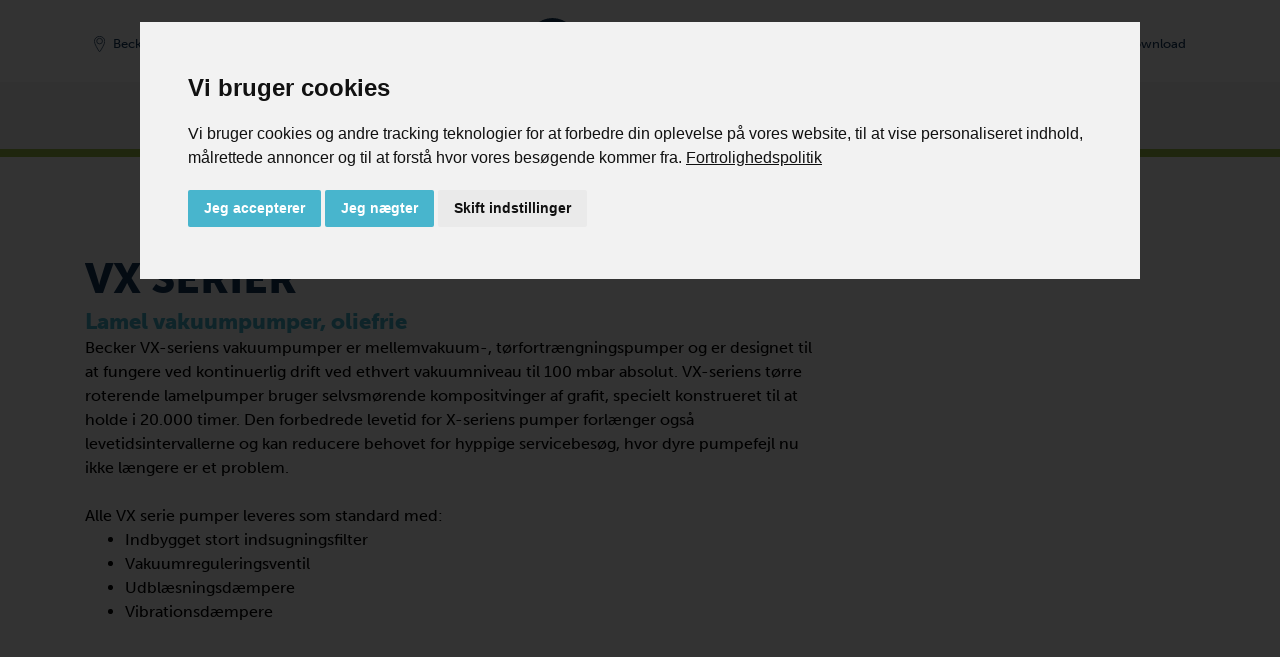

--- FILE ---
content_type: text/html; charset=UTF-8
request_url: https://www.becker-international.com/dk/da/1431/vx-serie.htm
body_size: 18626
content:

<!DOCTYPE html>
<html lang="da">
	<head>
		<meta charset="utf-8" />
		<meta http-equiv="X-UA-Compatible" content="IE=edge" />
		<meta name="viewport" content="width=device-width, initial-scale=1, shrink-to-fit=no">
		<meta name="keywords" content="Vakuumpumpe, Sidekanalblæser, Lamelvakuumpumpe, klopumpe, Ringkammerblæser, Variair, Roots Booster pumper, Radial blæser, Vacuum pump, Side channel blowers, Rotary vane vacuum pumps, Claw pumps, Variair, Roots Booster Pump, Radial Blower" />
		<meta name="description" content="VX serie" />
		<meta name="robots" content="index, follow">
				<meta name="author" content="Zelzer Medien Design GmbH - http://www.zmedien.de" />
<meta name="copyright" content="Zelzer Medien Design GmbH" />
<meta name="audience" content="Alle" />
<meta name="revisit-after" content="7" />
<meta name="Expires" content="none" />
<meta name="page-topic" content="Dienstleistungen" />
<meta name="format-detection" content="telephone=no" />
<meta name="google-site-verification" content="uplqbwdPsgDW4bhnDfKeJmprh3tNDg4FI1JaLvByDQ8" />
<style>
  @import url("https://use.typekit.net/owg2qjs.css");
</style>
<meta property="og:image" content="https://www.becker-international.com/dk/index.php?id=0" />



		
					<title>VX serie | Becker Danmark A/S</title>
			<link rel="alternate" hreflang="da" href="https://www.becker-international.com/dk/products/vacuum-pumps/rotary-vane-vacuum-pumps-oil-free/vx-series.htm" />
<link rel="alternate" hreflang="x-default" href="https://www.becker-international.com/dk/products/vacuum-pumps/rotary-vane-vacuum-pumps-oil-free/vx-series.htm" />
<link rel="canonical" href="https://www.becker-international.com/dk/products/vacuum-pumps/rotary-vane-vacuum-pumps-oil-free/vx-series.htm" />		
		<meta property="og:url" content="https://www.becker-international.com/dk/products/vacuum-pumps/rotary-vane-vacuum-pumps-oil-free/vx-series.htm" />
		<meta property="og:type" content="website" />
		<meta property="og:locale" content="da_DK" />
		
				<link rel="apple-touch-icon" sizes="180x180" href="/dk/favicon/apple-touch-icon.png">
		<link rel="icon" type="image/png" sizes="32x32" href="/dk/favicon/favicon-32x32.png">
		<link rel="icon" type="image/png" sizes="16x16" href="/dk/favicon/favicon-16x16.png">
		<link rel="manifest" href="/dk/site.webmanifest">

		<!-- Google Tag Manager -->
		<script>(function(w,d,s,l,i){w[l]=w[l]||[];w[l].push({'gtm.start':
		new Date().getTime(),event:'gtm.js'});var f=d.getElementsByTagName(s)[0],
		j=d.createElement(s),dl=l!='dataLayer'?'&l='+l:'';j.async=true;j.src=
		'https://www.googletagmanager.com/gtm.js?id='+i+dl;f.parentNode.insertBefore(j,f);
		})(window,document,'script','dataLayer','GTM-MRVQB5FD');</script>
		<!-- End Google Tag Manager -->

		<!-- Google Tag Manager (2 Containers + Consent) -->
<script>
	// Define both dataLayers
	window.dataLayer = window.dataLayer || [];
	window.dataLayer2 = window.dataLayer2 || [];

	// gtag() pushes to both layers
	function gtag() {
		dataLayer.push(arguments);
		dataLayer2.push(arguments);
	}

	// Set default consent state (denied for all)
	gtag('consent', 'default', {
		'ad_storage': 'denied',
		'ad_user_data': 'denied',
		'ad_personalization': 'denied',
		'analytics_storage': 'denied'
	});
</script>

<!-- Google Tag Manager 1 -->
<script>
	(function(w,d,s,l,i){
		w[l]=w[l]||[];
		w[l].push({'gtm.start': new Date().getTime(), event:'gtm.js'});
		var f=d.getElementsByTagName(s)[0],
		j=d.createElement(s), dl=l!='dataLayer'?'&l='+l:'';
		j.async=true;
		j.src='https://www.googletagmanager.com/gtm.js?id='+i+dl;
		f.parentNode.insertBefore(j,f);
	})(window,document,'script','dataLayer','GTM-PT5N62BK');
</script>
<!-- End Google Tag Manager 1 -->

<!-- Google Tag Manager 2 -->
<script>
	(function(w,d,s,l,i){
		w[l]=w[l]||[];
		w[l].push({'gtm.start': new Date().getTime(), event:'gtm.js'});
		var f=d.getElementsByTagName(s)[0],
		j=d.createElement(s), dl=l!='dataLayer'?'&l='+l:'';
		j.async=true;
		j.src='https://www.googletagmanager.com/gtm.js?id='+i+dl;
		f.parentNode.insertBefore(j,f);
	})(window,document,'script','dataLayer2','GTM-MRVQB5FD');
</script>
<!-- End Google Tag Manager 2 -->
<!-- End Google Tag Manager (2 Containers + Consent) -->

				<script>
			const arrIndSeiten = [];
		</script>

		<link href="/dk/zcms/_tpl_default/_default_bootstrap_4/bootstrap/css/bootstrap.min.css" rel="stylesheet"><link rel="stylesheet" href="/dk/zcms/admin/lib/js/slick/slick.css"><link rel="stylesheet" href="/dk/zcms/admin/lib/js/slick/slick-theme.css"><link rel="stylesheet" href="/dk/zcms/admin/lib/js/fancybox3/jquery.fancybox.min.css"><link href="/dk/zcms/_tpl_default/_default_bootstrap_4/bootstrap/css/bootstrap_zcms.css" rel="stylesheet"><link rel="stylesheet" href="/dk/zcms/admin/lib/css/fontawesome4/css/font-awesome.min.css"><link href="/dk/zcms/_tpl_default/_default_bootstrap_4/styles/allgemein.css.php?bimage=" rel="stylesheet" type="text/css"><link href="/dk/zcms/_tpl_default/_default_bootstrap_4/styles/vtext.css" rel="stylesheet" type="text/css">
		


		
		
	</head>

	<body id="zcmsBody" class="zcmsBody_1431">
					<!-- Google Tag Manager (noscript) -->
			<noscript><iframe src="https://www.googletagmanager.com/ns.html?id=GTM-MRVQB5FD"
			height="0" width="0" style="display:none;visibility:hidden"></iframe></noscript>
			<!-- End Google Tag Manager (noscript) -->
							<script type="text/javascript" src=https://secure.enterprisingoperation-7.com/js/789116.js></script>
				<noscript><img src=https://secure.enterprisingoperation-7.com/789116.png style="display:none;" /></noscript>
				<!-- Google Tag Manager (noscript) -->
<noscript><iframe src="https://www.googletagmanager.com/ns.html?id=GTM-PT5N62BK"
height="0" width="0" style="display:none;visibility:hidden"></iframe></noscript>
<!-- End Google Tag Manager (noscript) -->

<noscript><iframe src="https://www.googletagmanager.com/ns.html?id=GTM-MRVQB5FD"
height="0" width="0" style="display:none;visibility:hidden"></iframe></noscript>
<!-- End Google Tag Manager (noscript) -->
		

		<button onclick="topFunction()" id="topBtn"><i class="fa fa-chevron-up" aria-hidden="true"></i></button>
		<div class="container-fluid">
			<div class="row" id="rowContainer1">
				<div class="col-sm-12" id="container1">
					
<div id="navigation" class="becker-nav fixed-top">
	<div class="container">
        <!-- Erste Reihe -->
        <div class="row pt-3 pt-lg-2 pb-0 pb-lg-1 no-gutters">
			<div class="col-5 col-md d-flex align-items-center justify-content-start order-1">
				<div id="navLocation" class="mr-2">
											<a href="/dk/1998/becker-location.htm" class="btn btn-sm becker-nav-top-sm" type="button"><img src="/dk/zcms/_tpl_user/becker/img/icon-navi/bicon_di_location_2.svg" class="navIcon mr-0 mr-md-1 mr-xl-2" /><span class="d-none d-md-inline">Becker Danmark</span></a>
									</div>
				
				<div id="navLang">
									</div>
			</div>
            <div class="col-12 col-md-auto text-md-center order-3 order-md-2">
				<a class="navbar-brand ml-auto mr-auto" id="logo" href="/dk/"><img src="/dk/zcms/_tpl_user/becker/img/logo.svg" alt="" class="navbar-brand-logo" /></a>					<div class="d-block d-md-none mt-2 float-right">
						<div style="background-color: #f4f4f4; border-radius: 0.25rem;">
							<button class="navbar-toggler navbar-toggler-becker collapsed" type="button" data-toggle="collapse" data-target="#bs-zcms-navbar-collapse-1" aria-controls="bs-zcms-navbar-collapse-1" aria-expanded="false" aria-label="Toggle navigation">
								<span class="navbar-toggler-icon navbar-toggler-icon-becker"></span>
								<span class="close-icon close-icon-becker" aria-hidden="true">X</span>
								<!-- <span class="becker-nav-toggler-becker"></span> -->
							</button>
						</div>
					</div>
								</div>
			<div class="col-7 col-md d-flex align-items-center justify-content-end order-2 order-md-3">
									<div id="navSuche" class="">
						<a class="btn btn-sm becker-nav-top-sm collapsed" type="button" data-toggle="collapse" data-target="#bs-zcms-navsearch-collapse-1" aria-controls="bs-zcms-navsearch-collapse-1" aria-expanded="false" aria-label="Toggle search">
							<img src="/dk/zcms/_tpl_user/becker/img/icon-navi/bicon_di_search_2.svg" class="navIcon mr-0 mr-md-1" title="Søg" /><span class="d-none d-xl-inline">Søg</span>
						</a>
					</div>
									<div id="navKontakt" class="">
										<a href="/dk/contact.htm" class="btn btn-sm becker-nav-top-sm" type="button">
						<img src="/dk/zcms/_tpl_user/becker/img/icon-navi/bicon_di_contact_2.svg" class="navIcon mr-0 mr-md-1" title="Kontakt" /><span class="d-none d-xl-inline">Kontakt</span>
					</a>
				</div>
				<div id="navDownload" class="">
										<a href="/dk/download.htm" class="btn btn-sm becker-nav-top-sm" type="button">
						<img src="/dk/zcms/_tpl_user/becker/img/icon-navi/bicon_di_download_2.svg" class="navIcon mr-0 mr-md-1" title="Download" /><span class="d-none d-xl-inline">Download</span>
					</a>
				</div>

									<div id="navShop">
						<a href="https://www.becker-international-shop.com/dk/" target="becker" class="btn btn-sm becker-nav-top-sm d-md-none" type="button"><img src="/dk/zcms/_tpl_user/becker/img/icon-navi/bicon_di_shop_2.svg" class="navIcon mr-0 mr-md-1" /><span class="d-none d-xl-inline">Shop</span></a>					</div>
								</div>
        </div>
    </div>

			<div class="row d-none d-md-block">
			<div class="col-12 becker-nav-container">
				<div class="container">
					<div class="row">
						<div class="col-12 text-center">
							<a href="javascript:void(0)" onclick="BECKER_NAVI_getProdukte2024('becker-navi-main-product', 'becker-navi-sub-127')" class="becker-nav-top-item mr-4">Produkter</a><a href="javascript:void(0)" onclick="BECKER_NAVI_getSub2024('becker-navi-sub-129')" class="becker-nav-top-item mr-4">Brancher</a><a href="javascript:void(0)" onclick="BECKER_NAVI_getSub2024('becker-navi-sub-128')" class="becker-nav-top-item mr-4">Anvendelse</a><a href="/dk/service.htm" class="becker-nav-top-item mr-3">Service</a><a href="https://www.becker-international-shop.com/dk/" class="becker-nav-top-item mr-3" target="_blank">Shop</a>							<button class="navbar-toggler navbar-toggler-becker collapsed" type="button" data-toggle="collapse" data-target="#bs-zcms-navbar-collapse-1" aria-controls="bs-zcms-navbar-collapse-1" aria-expanded="false" aria-label="Toggle navigation">
								<span class="navbar-toggler-icon navbar-toggler-icon-becker"></span>
								<span class="close-icon close-icon-becker" aria-hidden="true">X</span>
								<span class="becker-nav-toggler-becker"></span>
							</button>
						</div>
					</div>
				</div>
			</div>
		</div>

		<div class="collapse navsearch-collapse" id="bs-zcms-navsearch-collapse-1">	<section>
		
			<div id="suche" class="col-12 col-md-6 offset-md-3">
				<form action="/dk/" method="get" role="form" class="form"><input type="hidden" name="id" value="1" /><input type="hidden" name="func" value="suche" /><label class="sr-only" for="zcmsSuchtext">Search</label>
					<div class="input-group">
						<input type="text" class="form-control border-primary" id="zcmsSuchtext" name="zcmsSuchtext" aria-describedby="button-search1" value="" onclick="$(this).select(); return false;" />
						<div class="input-group-append">
							<button class="btn btn-primary" type="submit" aria-label="OK" id="button-search1"><i class="fa fa-search" aria-hidden="true"></i></button>
						</div>
					</div>
					<div style="margin-top: 0.5rem;">
						<div class="form-check form-check-inline">
							<input class="form-check-input" type="radio" name="zcmsSuchFilter" id="zcmsSuchFilter1" value="1" checked="checked">
							<label class="form-check-label" for="zcmsSuchFilter1">sider eller</label>
						</div>
						<div class="form-check form-check-inline">
							<input class="form-check-input" type="radio" name="zcmsSuchFilter" id="zcmsSuchFilter2" value="2">
							<label class="form-check-label" for="zcmsSuchFilter2">download</label>
						</div>
							<div class="float-right"><a href="/dk/products/pump-catalogue.htm" class=""><i class="fa fa-angle-double-right" aria-hidden="true"></i>&nbsp;Pumpekatalog</a></div>					</div>
				</form>
			</div>
		
	</section>
	</div>
		<div class="collapse navbar-collapse" id="bs-zcms-navbar-collapse-1">
			<div class="container">
			<div id="navigationExtern">	<section>
		<div class="becker-navi-extern mb-n2">
			<div class="d-flex">
				<div class="row no-gutters pb-5 pb-sm-4 pb-md-1" style="width: 100% !important;">
									<div class="col-12 col-md-5 col-lg-4">
						<div class="py-3 py-md-3 py-lg-4 py-xl-5 pl-3 pl-md-3 pl-lg-4 pl-xl-5 pr-0 becker-navi-col1 h-100">
							<a href="javascript:void(0)" onclick="BECKER_NAVI_getProdukte('becker-navi-main-product', 'becker-navi-sub-127')" class="naviTop active">Produkter</a>							<div id="becker-navi-main-product">
								<div class="pb-3"><a href="/dk/products/pumps-from-becker.htm" class="naviTop naviTopSub"><i class="fa fa-angle-double-right" aria-hidden="true"></i>&nbsp;Hvad tilbyder Becker?</a><a href="/dk/products/pump-series.htm" class="naviTop naviTopSub"><i class="fa fa-angle-double-right" aria-hidden="true"></i>&nbsp;Alle serier i et overblik</a><a href="/dk/products/pump-catalogue.htm" class="naviTop naviTopSub"><i class="fa fa-angle-double-right" aria-hidden="true"></i>&nbsp;Pumpekatalog</a></div>							</div>
					<a href="javascript:void(0)" onclick="BECKER_NAVI_getSub('becker-navi-sub-129')" class="naviTop">Brancher</a><a href="javascript:void(0)" onclick="BECKER_NAVI_getSub('becker-navi-sub-128')" class="naviTop">Anvendelse</a><a href="/dk/service.htm" class="naviTop">Service</a><a href="/dk/download.htm" class="naviTop">Download</a><a href="/dk/becker-worldwide.htm" class="naviTop">Becker worldwide</a><a href="/dk/contact.htm" class="naviTop">Kontakt</a>						</div>
					</div>
					
					<div class="col-12 col-md-7 col-lg-8">
						<div id="becker-navi-sub" class="py-3 py-md-3 py-lg-4 py-xl-5 pl-3 pl-md-3 pl-lg-4 pl-xl-5 pr-0 becker-navi-col2 h-100">
							<div id="becker-navi-sub-standard">
								<div class="row">
									<div class="col-md-6 mb-3"><a href="/dk/700/godt-at-vide.htm" class="nav-item nav-ebene-1" id="navbarHeader700">Godt at vide</a><div class="becker-navi-sub-2"><a class="nav-item" href="/dk/721/nyheder-og-datoer-webinarer.htm">Nyheder og Datoer/Webinarer</a><a class="nav-item" href="/dk/723/blog.htm">Blog</a></div></div><div class="col-md-6 mb-3"><a href="/dk/728/salgs-og-leveringsbetingelser.htm" class="nav-item nav-ebene-1">SALGS- OG LEVERINGSBETINGELSER</a></div><div class="w-100"></div><div class="col-md-6 mb-3"><a href="/dk/2011/bæredygtighed.htm" class="nav-item nav-ebene-1">Bæredygtighed</a></div>								</div>
							</div>

														<div id="becker-navi-sub-127" style="display: none;">
								<div class="row">
									<button type="button" class="close becker-navi-sub-close" aria-label="Close" onclick="BECKER_NAVI_getSub(false)">
										<span aria-hidden="true">&times;</span>
									</button>
									<div class="col-md-6 mb-3"><a href="/dk/1142/vakuumpumper.htm" class="nav-item nav-ebene-1" id="navbarHeader1142">Vakuumpumper</a><div class="becker-navi-sub-2"><a class="nav-item" href="/dk/1370/lamel-vakuumpumper.htm">Lamel vakuumpumper</a><a class="nav-item" href="/dk/1360/skrue-vakuumpumper.htm">Skrue vakuumpumper</a><a class="nav-item" href="/dk/1159/klo-vakuumpumper.htm">Klo vakuumpumper</a><a class="nav-item" href="/dk/1348/roots-booster-vakuumpumper.htm">Roots booster vakuumpumper</a><a class="nav-item" href="/dk/1180/sidekanal-vakuumpumper.htm">Sidekanal vakuumpumper</a><a class="nav-item" href="/dk/1146/radial-vakuumpumper.htm">Radial Vakuumpumper</a></div></div><div class="col-md-6 mb-3"><a href="/dk/782/kompressorer.htm" class="nav-item nav-ebene-1" id="navbarHeader782">Kompressorer</a><div class="becker-navi-sub-2"><a class="nav-item" href="/dk/791/lamel-kompressorer-tort-lobende.htm">Lamel kompressorer, tørt løbende</a><a class="nav-item" href="/dk/783/skrue-kompressorer.htm">Skrue kompressorer</a><a class="nav-item" href="/dk/910/klo-kompressorer.htm">Klo kompressorer</a><a class="nav-item" href="/dk/938/sidekanalblæsere.htm">Sidekanalblæsere</a><a class="nav-item" href="/dk/897/radialblæser.htm">Radialblæser</a></div></div><div class="w-100"></div><div class="col-md-6 mb-3"><a href="/dk/742/tryk-vakuumpumper.htm" class="nav-item nav-ebene-1" id="navbarHeader742">Tryk/vakuumpumper</a><div class="becker-navi-sub-2"><a class="nav-item" href="/dk/745/lamel-tryk-vakuumpumper-kombinerede-tort-lobende.htm">Lamel tryk/vakuumpumper, kombinerede, tørt løbende</a></div></div><div class="col-md-6 mb-3"><a href="/dk/products/systems.htm" class="nav-item nav-ebene-1" id="navbarHeader734">Systemer</a><div class="becker-navi-sub-2"><a class="nav-item" href="/dk/562/variair-central-system.htm">VARIAIR Central System</a><a class="nav-item" href="/dk/563/centraliseret-systemer.htm">Centraliseret Systemer</a><a class="nav-item" href="/dk/564/roots-booster-emballering.htm">Roots Booster Emballering</a><a class="nav-item" href="/dk/565/vakuumsystemer-med-tank.htm">Vakuumsystemer med tank</a><a class="nav-item" href="/dk/566/variair-controllerplus.htm">VARIAIR Controller+</a></div></div>								</div>
							</div>
							
														<div id="becker-navi-sub-129" style="display: none;">
								<div class="row">
									<button type="button" class="close becker-navi-sub-close" aria-label="Close" onclick="BECKER_NAVI_getSub(false)">
										<span aria-hidden="true">&times;</span>
									</button>
									<div class="col-sm mb-3"><a href="/dk/129/brancher.htm" class="nav-item nav-ebene-1" id="navbarHeader165">Brancher</a><a class="nav-item" href="/dk/markets/additive-manufacturing.htm">Additiv fremstilling</a><a class="nav-item" href="/dk/markets/food-vacuum-packaging.htm">Vakuumemballage til fødevarer</a><a class="nav-item" href="/dk/markets/dry-secondary-packaging.htm">Tør sekundær emballage</a><a class="nav-item" href="/dk/markets/woodworking.htm">Træforarbejdnings Industri</a><a class="nav-item" href="/dk/markets/print-and-paper.htm">Print og papir industri</a><a class="nav-item" href="/dk/markets/energy.htm">Energi</a></div><div class="col mb-3"><div class="nav-ebene-1-space"></div><a class="nav-item" href="/dk/markets/medical.htm">Medical teknologi</a><a class="nav-item" href="/dk/markets/plastics.htm">Plastic industri</a><a class="nav-item" href="/dk/markets/environmental.htm">Miljø industri</a><a class="nav-item" href="/dk/markets/electronics.htm">Elektronik industrien</a><a class="nav-item" href="/dk/markets/mechanical-engineering.htm">Generel mekanisk udvikling</a><a class="nav-item" href="/dk/markets/construction.htm">Byggekonstruktions industri</a><a class="nav-item" href="/dk/markets/laser.htm">Laser industri</a></div>								</div>
							</div>

														<div id="becker-navi-sub-128" style="display: none;">
								<div class="row">
									<button type="button" class="close becker-navi-sub-close" aria-label="Close" onclick="BECKER_NAVI_getSub(false)">
										<span aria-hidden="true">&times;</span>
									</button>
									<div class="col-sm mb-3"><a href="/dk/128/anvendelse.htm" class="nav-item nav-ebene-1" id="navbarHeader165">Anvendelse</a><a class="nav-item" href="/dk/applications/vacuum-fixing.htm">Vakuum fastholdelse</a><a class="nav-item" href="/dk/applications/pick-and-place.htm">Pick & Place</a><a class="nav-item" href="/dk/applications/evacuation.htm">Evakuering</a><a class="nav-item" href="/dk/applications/vacuum-extraction.htm">Udsugning</a><a class="nav-item" href="/dk/applications/pneumatic-conveying.htm">Pneumatisk transport</a><a class="nav-item" href="/dk/applications/blowing-injecting.htm">Blæs & lufttilførsel</a></div><div class="col mb-3"><div class="nav-ebene-1-space"></div><a class="nav-item" href="/dk/applications/degassing.htm">Afgasning</a><a class="nav-item" href="/dk/applications/gas-recirculation.htm">Gas recirculation</a></div>								</div>
							</div>
						</div>
					</div>
				</div>
			</div>
		</div>
	</section>
	</div>			</div>
		</div>
		</div>
				</div>
			</div>
		</div>

		<div class="container-fluid d-none d-md-block">
			<div class="row" id="rowContainer2">
				<div class="col-sm-12" id="container2">
					<div class="container">
						<div class="row" id="row3">
							<div class="col">
								
	<section><div id="navigator">
		<a href="/dk/">Forside</a><span class="navigator_trenner">/</span><a href="/dk/127/produkter.htm">Produkter</a><span class="navigator_trenner">/</span><a href="/dk/1142/vakuumpumper.htm">Vakuumpumper</a><span class="navigator_trenner">/</span><a href="/dk/1370/lamel-vakuumpumper.htm">Lamel vakuumpumper</a><span class="navigator_trenner">/</span><a href="/dk/1371/oliefrie.htm">oliefrie</a><span class="navigator_trenner">/</span><a href="/dk/1428/vx-serie.htm">VX serie</a>	</div></section>
	
							</div>
						</div>
					</div>
				</div>
			</div>
		</div>

		<div class="container-fluid">
			<div class="row" id="container3">
				<div class="col">
					<div class="row" id="row3">
						<div class="col">
							<div  style="margin: 0 -15px;"><header><div class="container"><div class="row"><div class="col-12"><div id="header"></div></div></div></div></div></header>
							<main><a name="seite1" class="zcms-marker" id="opSeite1433"></a><div class="row kseite1 clearfix py-5" style="" id="kseite_1433_0_12"><div class="col-12"><div id="seite0000001433" class="h-100" data-aos="fade-up"><section id="section1433">
	<div  style="margin: 0 -15px;"><header><div class="container"><div class="row"><div class="col-12"><div id="header"></div></div></div></div></div></header>
	<main><a name="seite1" class="zcms-marker" id="opSeite10771"></a><div class="row kseite1 clearfix py-5" style="background-color: #ffffff;padding-bottom: 0 !important;" id="kseite_10771_0_12"><div class="container"><div class="row"><div class="col-12"><div id="seite0000010771" class="h-100" data-aos="fade-up"><section><div class="inhalt"><div class="row" id="layRow10771-1"><div class="col" id="layCol10771-1"><h1>VX serier</h1>
<p><span style="color: #48b5cd;" class="h4">Lamel vakuumpumper, oliefrie</span></p></div></div></div></section></div></div></div></div></div><a name="seite2" class="zcms-marker" id="opSeite5948"></a><div class="row kseite2 clearfix py-5" style="padding-top: 0 !important;" id="kseite_5948_0_8"><div class="container"><div class="row"><div class="col-md-8 mb-4 mb-md-0"><div id="seite0000005948" class="h-100" data-aos="fade-up"><section><div class="inhalt"><div class="row" id="layRow5948-1"><div class="col" id="layCol5948-1"><p>Becker VX-seriens vakuumpumper er mellemvakuum-, tørfortrængningspumper og er designet til at fungere ved kontinuerlig drift ved ethvert vakuumniveau til 100 mbar absolut. VX-seriens tørre roterende lamelpumper bruger selvsmørende kompositvinger af grafit, specielt konstrueret til at holde i 20.000 timer. Den forbedrede levetid for X-seriens pumper forlænger også levetidsintervallerne og kan reducere behovet for hyppige servicebesøg, hvor dyre pumpefejl nu ikke længere er et problem.</p>
<p> </p>
<p>Alle VX serie pumper leveres som standard med:</p>
<ul>
<li>Indbygget stort indsugningsfilter</li>
<li>Vakuumreguleringsventil</li>
<li>Udblæsningsdæmpere</li>
<li>Vibrationsdæmpere</li>
</ul></div></div></div></section></div></div><a name="seite3" class="zcms-marker" id="opSeite7509"></a><div class="col-lg-4 mb-5 mb-lg-0" style=""><div id="seite0000007509" class="h-100" data-aos="fade-up"><link href="https://main.becker-international.com/zcms/_tpl_default/_default_bootstrap_4/seite_ind/bildarchiv/lib/tridi.css" rel="stylesheet"><script src="https://main.becker-international.com/zcms/_tpl_default/_default_bootstrap_4/seite_ind/bildarchiv/lib/tridi.min.js"></script><section><div class="zcms-content"><div  class=""><div id="tridi-hint0000007509"></div></div>
			<script type="text/javascript">
				//Array mit den Bildern
				const imgTridiArr0000007509 = ["\https://main.becker-international.com/index.php?id=0000004680","\https://main.becker-international.com/index.php?id=0000004687","\https://main.becker-international.com/index.php?id=0000004679","\https://main.becker-international.com/index.php?id=0000004683","\https://main.becker-international.com/index.php?id=0000004686","\https://main.becker-international.com/index.php?id=0000004681","\https://main.becker-international.com/index.php?id=0000004682","\https://main.becker-international.com/index.php?id=0000004685","\https://main.becker-international.com/index.php?id=0000004684","\https://main.becker-international.com/index.php?id=0000004691","\https://main.becker-international.com/index.php?id=0000004689","\https://main.becker-international.com/index.php?id=0000004690","\https://main.becker-international.com/index.php?id=0000004702","\https://main.becker-international.com/index.php?id=0000004695","\https://main.becker-international.com/index.php?id=0000004698","\https://main.becker-international.com/index.php?id=0000004692","\https://main.becker-international.com/index.php?id=0000004693","\https://main.becker-international.com/index.php?id=0000004694","\https://main.becker-international.com/index.php?id=0000004699","\https://main.becker-international.com/index.php?id=0000004696","\https://main.becker-international.com/index.php?id=0000004697","\https://main.becker-international.com/index.php?id=0000004703","\https://main.becker-international.com/index.php?id=0000004700","\https://main.becker-international.com/index.php?id=0000004701","\https://main.becker-international.com/index.php?id=0000004688"];

				// Status der Animation
				tridiInstanceStatusPlay0000007509 = false;
				
				// Erstelle Animation
				const tridiInstance0000007509 = Tridi.create({
					element: '#tridi-hint0000007509',					images: imgTridiArr0000007509,
					format: '',
					autoplay: 1,
					autoplaySpeed: 200,
					stopAutoplayOnClick: true,					mouseleaveDetect: true,
					spinner: true,
					dragInterval: 4,
					touchDragInterval: 4,
					hintOnStartup: true,hintText: '<img src="https://main.becker-international.com/zcms/_tpl_default/_default_bootstrap_4/seite_ind/bildarchiv/lib/360-degrees.svg" style="pointer-events: none;" id="tridiButStart0000007509" />',					
				});
				
				// Animation starten
				tridiInstance0000007509.load();
			</script>
			</div></section></div></div></div></div></div><a name="seite4" class="zcms-marker" id="opSeite7493"></a><div class="row kseite1 clearfix py-5" style="background-color: #ffffff;" id="kseite_7493_0_12"><div class="container"><div class="row"><div class="col-12"><div id="seite0000007493" class="h-100" data-aos="fade-up">	<script>
		function BECKER_toggleProdSpecRow(productId) {
			var row = $('#rowProdSpec' + productId);
			var content = $('#conProdSpec' + productId);

			if (row.is(':visible')) {
				content.slideUp(400, function() {
					row.hide();
				});
			}
			else {
				row.css('display', 'table-row').hide().fadeIn(10, function() {
					content.slideDown(400);
				});
			}
		}
	</script>
	<section><div class="zcms-content">				<div class="mb-3"><h3>Produktinformation / specifikationer</h3></div>
				<div class="table-responsive"><table class="table table-striped"><thead class="thead-dark"><tr><th scope="col"></th><th scope="col" class="text-center">Volumenstrøm 50/60Hz</th><th scope="col" class="text-center">Vakuum absolut  50/60Hz</th><th scope="col" class="text-center">Effekt 50/60Hz</th></tr></thead><tbody><tr style="border-bottom: 2px solid #ffffff;"><td><a href="javascript:void(0);" onclick="BECKER_toggleProdSpecRow('5934')" class="btn btn-primary btn-block btn-sm">VX 4.10</a></td><td class="text-center">10/12 m³/h</td><td class="text-center">100/100 mbar</td><td class="text-center">0,37/0,45 kW</td></tr><tr id="rowProdSpec5934" style="display: none;"><td colspan="4" style="background-color: #ffffff;"><div id="conProdSpec5934" style="display: none;"><div class="row h-100"><div class="col-md-6 col-xl-6 d-flex align-items-center"><table class="table table-striped table-sm"><tbody><tr scope="row"><td style="white-space: nowrap; width: 1%;">Volumenstrøm 50 Hz:</td><td>10 m³/h</td></tr><tr scope="row"><td style="white-space: nowrap; width: 1%;">Vakuum absolut 50 Hz:</td><td>100 mbar</td></tr><tr scope="row"><td style="white-space: nowrap; width: 1%;">Effekt 50 Hz:</td><td>0,37 kW</td></tr><tr scope="row"><td style="white-space: nowrap; width: 1%;">Støjniveau 50 Hz:</td><td>60,0 dB(A)</td></tr><tr scope="row"><td style="white-space: nowrap; width: 1%;">Volumenstrøm 60 Hz:</td><td>12 m³/h</td></tr><tr scope="row"><td style="white-space: nowrap; width: 1%;">Vakuum absolut 60 Hz:</td><td>100 mbar</td></tr><tr scope="row"><td style="white-space: nowrap; width: 1%;">Effekt 60 Hz:</td><td>0,45 kW</td></tr><tr scope="row"><td style="white-space: nowrap; width: 1%;">Støjniveau 60 Hz:</td><td>62,0 dB(A)</td></tr><tr scope="row"><td style="white-space: nowrap; width: 1%;">Vægt:</td><td>16,0 kg med motor</td></tr></tbody></table></div><div class="col-md-6 col-xl-6"><div class="px-3 px-sm-2 px-lg-4 px-xl-5 pb-3">														<div class="zcms_product_gallery" data-mdb-zoom-effect="true" data-mdb-auto-height="true">
															<div class="row">
																<div class="col-12 lightbox" id="8_gallery_big">
																	<a href="https://main.becker-international.com/index.php?id=0000005322" data-fancybox>
																		<img
																			src="https://main.becker-international.com/zcms/module/allgemein/inc/show_bild.php?obj_id=0000005322&amp;imgWidth=1000&amp;imgHeight=600"
																			alt="VX 4.10 1"
																			class="zcms_product_gallery-main-img active w-100"
																		/>
																	</a>
																</div>
															</div>
															<div class="row mt-2">
																																		<div class="col-3 col-sm-2 col-md-4 col-lg-3">
																			<img
																				src="https://main.becker-international.com/zcms/module/allgemein/inc/show_small_bild_galerie_format.php?obj_id=0000005322&amp;fm=1:1"
																				data-mdb-img="https://main.becker-international.com/zcms/module/allgemein/inc/show_small_bild_galerie_format.php?obj_id=0000005322&amp;fm=1:1"
																				alt="VX 4.10 1"
																				class="zcms_product_gallery-small-img8 active w-100"																					id="8_gallery_small_0000005322"
																					onclick="ZCMS_ProGal_setImageBecker('0000005322', 8, 'https://main.becker-international.com/index.php?id=0000005322')" />
																																							</div>
																																				<div class="col-3 col-sm-2 col-md-4 col-lg-3">
																			<img
																				src="https://main.becker-international.com/zcms/module/allgemein/inc/show_small_bild_galerie_format.php?obj_id=0000009593&amp;fm=1:1"
																				data-mdb-img="https://main.becker-international.com/zcms/module/allgemein/inc/show_small_bild_galerie_format.php?obj_id=0000009593&amp;fm=1:1"
																				alt="VX 4.10 2"
																				class="zcms_product_gallery-small-img8 w-100"																					id="8_gallery_small_0000009593"
																					onclick="ZCMS_ProGal_setImageBecker('0000009593', 8, 'https://main.becker-international.com/index.php?id=0000009593')" />
																																							</div>
																																				<div class="col-3 col-sm-2 col-md-4 col-lg-3">
																			<img
																				src="https://main.becker-international.com/zcms/module/allgemein/inc/show_small_bild_galerie_format.php?obj_id=0000005323&amp;fm=1:1"
																				data-mdb-img="https://main.becker-international.com/zcms/module/allgemein/inc/show_small_bild_galerie_format.php?obj_id=0000005323&amp;fm=1:1"
																				alt="VX 4.10 3"
																				class="zcms_product_gallery-small-img8 w-100"																					id="8_gallery_small_0000005323"
																					onclick="ZCMS_ProGal_setImageBecker('0000005323', 8, 'https://main.becker-international.com/index.php?id=0000005323')" />
																																							</div>
																																				<div class="col-3 col-sm-2 col-md-4 col-lg-3">
																			<img
																				src="https://main.becker-international.com/zcms/module/allgemein/inc/show_small_bild_galerie_format.php?obj_id=0000005321&amp;fm=1:1"
																				data-mdb-img="https://main.becker-international.com/zcms/module/allgemein/inc/show_small_bild_galerie_format.php?obj_id=0000005321&amp;fm=1:1"
																				alt="VX 4.10 4"
																				class="zcms_product_gallery-small-img8 w-100"																					id="8_gallery_small_0000005321"
																					onclick="ZCMS_ProGal_setImageBecker('0000005321', 8, 'https://main.becker-international.com/index.php?id=0000005321')" />
																																							</div>
																																	</div>
														</div>
														</div></div></div></div></td></tr><tr style="border-bottom: 2px solid #ffffff;"><td><a href="javascript:void(0);" onclick="BECKER_toggleProdSpecRow('5935')" class="btn btn-primary btn-block btn-sm">VX 4.16</a></td><td class="text-center">16/19 m³/h</td><td class="text-center">100/100 mbar</td><td class="text-center">0,55/0,70 kW</td></tr><tr id="rowProdSpec5935" style="display: none;"><td colspan="4" style="background-color: #ffffff;"><div id="conProdSpec5935" style="display: none;"><div class="row h-100"><div class="col-md-6 col-xl-6 d-flex align-items-center"><table class="table table-striped table-sm"><tbody><tr scope="row"><td style="white-space: nowrap; width: 1%;">Volumenstrøm 50 Hz:</td><td>16 m³/h</td></tr><tr scope="row"><td style="white-space: nowrap; width: 1%;">Vakuum absolut 50 Hz:</td><td>100 mbar</td></tr><tr scope="row"><td style="white-space: nowrap; width: 1%;">Effekt 50 Hz:</td><td>0,55 kW</td></tr><tr scope="row"><td style="white-space: nowrap; width: 1%;">Støjniveau 50 Hz:</td><td>61,0 dB(A)</td></tr><tr scope="row"><td style="white-space: nowrap; width: 1%;">Volumenstrøm 60 Hz:</td><td>19 m³/h</td></tr><tr scope="row"><td style="white-space: nowrap; width: 1%;">Vakuum absolut 60 Hz:</td><td>100 mbar</td></tr><tr scope="row"><td style="white-space: nowrap; width: 1%;">Effekt 60 Hz:</td><td>0,70 kW</td></tr><tr scope="row"><td style="white-space: nowrap; width: 1%;">Støjniveau 60 Hz:</td><td>64,0 dB(A)</td></tr><tr scope="row"><td style="white-space: nowrap; width: 1%;">Vægt:</td><td>22,5 kg med motor</td></tr></tbody></table></div><div class="col-md-6 col-xl-6"><div class="px-3 px-sm-2 px-lg-4 px-xl-5 pb-3">														<div class="zcms_product_gallery" data-mdb-zoom-effect="true" data-mdb-auto-height="true">
															<div class="row">
																<div class="col-12 lightbox" id="9_gallery_big">
																	<a href="https://main.becker-international.com/index.php?id=0000005326" data-fancybox>
																		<img
																			src="https://main.becker-international.com/zcms/module/allgemein/inc/show_bild.php?obj_id=0000005326&amp;imgWidth=1000&amp;imgHeight=600"
																			alt="VX 4.16 1"
																			class="zcms_product_gallery-main-img active w-100"
																		/>
																	</a>
																</div>
															</div>
															<div class="row mt-2">
																																		<div class="col-3 col-sm-2 col-md-4 col-lg-3">
																			<img
																				src="https://main.becker-international.com/zcms/module/allgemein/inc/show_small_bild_galerie_format.php?obj_id=0000005326&amp;fm=1:1"
																				data-mdb-img="https://main.becker-international.com/zcms/module/allgemein/inc/show_small_bild_galerie_format.php?obj_id=0000005326&amp;fm=1:1"
																				alt="VX 4.16 1"
																				class="zcms_product_gallery-small-img9 active w-100"																					id="9_gallery_small_0000005326"
																					onclick="ZCMS_ProGal_setImageBecker('0000005326', 9, 'https://main.becker-international.com/index.php?id=0000005326')" />
																																							</div>
																																				<div class="col-3 col-sm-2 col-md-4 col-lg-3">
																			<img
																				src="https://main.becker-international.com/zcms/module/allgemein/inc/show_small_bild_galerie_format.php?obj_id=0000009594&amp;fm=1:1"
																				data-mdb-img="https://main.becker-international.com/zcms/module/allgemein/inc/show_small_bild_galerie_format.php?obj_id=0000009594&amp;fm=1:1"
																				alt="VX 4.16 2"
																				class="zcms_product_gallery-small-img9 w-100"																					id="9_gallery_small_0000009594"
																					onclick="ZCMS_ProGal_setImageBecker('0000009594', 9, 'https://main.becker-international.com/index.php?id=0000009594')" />
																																							</div>
																																				<div class="col-3 col-sm-2 col-md-4 col-lg-3">
																			<img
																				src="https://main.becker-international.com/zcms/module/allgemein/inc/show_small_bild_galerie_format.php?obj_id=0000005325&amp;fm=1:1"
																				data-mdb-img="https://main.becker-international.com/zcms/module/allgemein/inc/show_small_bild_galerie_format.php?obj_id=0000005325&amp;fm=1:1"
																				alt="VX 4.16 3"
																				class="zcms_product_gallery-small-img9 w-100"																					id="9_gallery_small_0000005325"
																					onclick="ZCMS_ProGal_setImageBecker('0000005325', 9, 'https://main.becker-international.com/index.php?id=0000005325')" />
																																							</div>
																																				<div class="col-3 col-sm-2 col-md-4 col-lg-3">
																			<img
																				src="https://main.becker-international.com/zcms/module/allgemein/inc/show_small_bild_galerie_format.php?obj_id=0000005324&amp;fm=1:1"
																				data-mdb-img="https://main.becker-international.com/zcms/module/allgemein/inc/show_small_bild_galerie_format.php?obj_id=0000005324&amp;fm=1:1"
																				alt="VX 4.16 4"
																				class="zcms_product_gallery-small-img9 w-100"																					id="9_gallery_small_0000005324"
																					onclick="ZCMS_ProGal_setImageBecker('0000005324', 9, 'https://main.becker-international.com/index.php?id=0000005324')" />
																																							</div>
																																	</div>
														</div>
														</div></div></div></div></td></tr><tr style="border-bottom: 2px solid #ffffff;"><td><a href="javascript:void(0);" onclick="BECKER_toggleProdSpecRow('5936')" class="btn btn-primary btn-block btn-sm">VX 4.25</a></td><td class="text-center">25/30 m³/h</td><td class="text-center">100/100 mbar</td><td class="text-center">0,75/0,90 kW</td></tr><tr id="rowProdSpec5936" style="display: none;"><td colspan="4" style="background-color: #ffffff;"><div id="conProdSpec5936" style="display: none;"><div class="row h-100"><div class="col-md-6 col-xl-6 d-flex align-items-center"><table class="table table-striped table-sm"><tbody><tr scope="row"><td style="white-space: nowrap; width: 1%;">Volumenstrøm 50 Hz:</td><td>25 m³/h</td></tr><tr scope="row"><td style="white-space: nowrap; width: 1%;">Vakuum absolut 50 Hz:</td><td>100 mbar</td></tr><tr scope="row"><td style="white-space: nowrap; width: 1%;">Effekt 50 Hz:</td><td>0,75 kW</td></tr><tr scope="row"><td style="white-space: nowrap; width: 1%;">Støjniveau 50 Hz:</td><td>62,0 dB(A)</td></tr><tr scope="row"><td style="white-space: nowrap; width: 1%;">Volumenstrøm 60 Hz:</td><td>30 m³/h</td></tr><tr scope="row"><td style="white-space: nowrap; width: 1%;">Vakuum absolut 60 Hz:</td><td>100 mbar</td></tr><tr scope="row"><td style="white-space: nowrap; width: 1%;">Effekt 60 Hz:</td><td>0,90 kW</td></tr><tr scope="row"><td style="white-space: nowrap; width: 1%;">Støjniveau 60 Hz:</td><td>67,0 dB(A)</td></tr><tr scope="row"><td style="white-space: nowrap; width: 1%;">Vægt:</td><td>26,0 kg med motor</td></tr></tbody></table></div><div class="col-md-6 col-xl-6"><div class="px-3 px-sm-2 px-lg-4 px-xl-5 pb-3">														<div class="zcms_product_gallery" data-mdb-zoom-effect="true" data-mdb-auto-height="true">
															<div class="row">
																<div class="col-12 lightbox" id="10_gallery_big">
																	<a href="https://main.becker-international.com/index.php?id=0000005329" data-fancybox>
																		<img
																			src="https://main.becker-international.com/zcms/module/allgemein/inc/show_bild.php?obj_id=0000005329&amp;imgWidth=1000&amp;imgHeight=600"
																			alt="VX 4.25 1"
																			class="zcms_product_gallery-main-img active w-100"
																		/>
																	</a>
																</div>
															</div>
															<div class="row mt-2">
																																		<div class="col-3 col-sm-2 col-md-4 col-lg-3">
																			<img
																				src="https://main.becker-international.com/zcms/module/allgemein/inc/show_small_bild_galerie_format.php?obj_id=0000005329&amp;fm=1:1"
																				data-mdb-img="https://main.becker-international.com/zcms/module/allgemein/inc/show_small_bild_galerie_format.php?obj_id=0000005329&amp;fm=1:1"
																				alt="VX 4.25 1"
																				class="zcms_product_gallery-small-img10 active w-100"																					id="10_gallery_small_0000005329"
																					onclick="ZCMS_ProGal_setImageBecker('0000005329', 10, 'https://main.becker-international.com/index.php?id=0000005329')" />
																																							</div>
																																				<div class="col-3 col-sm-2 col-md-4 col-lg-3">
																			<img
																				src="https://main.becker-international.com/zcms/module/allgemein/inc/show_small_bild_galerie_format.php?obj_id=0000009595&amp;fm=1:1"
																				data-mdb-img="https://main.becker-international.com/zcms/module/allgemein/inc/show_small_bild_galerie_format.php?obj_id=0000009595&amp;fm=1:1"
																				alt="VX 4.25 2"
																				class="zcms_product_gallery-small-img10 w-100"																					id="10_gallery_small_0000009595"
																					onclick="ZCMS_ProGal_setImageBecker('0000009595', 10, 'https://main.becker-international.com/index.php?id=0000009595')" />
																																							</div>
																																				<div class="col-3 col-sm-2 col-md-4 col-lg-3">
																			<img
																				src="https://main.becker-international.com/zcms/module/allgemein/inc/show_small_bild_galerie_format.php?obj_id=0000005328&amp;fm=1:1"
																				data-mdb-img="https://main.becker-international.com/zcms/module/allgemein/inc/show_small_bild_galerie_format.php?obj_id=0000005328&amp;fm=1:1"
																				alt="VX 4.25 3"
																				class="zcms_product_gallery-small-img10 w-100"																					id="10_gallery_small_0000005328"
																					onclick="ZCMS_ProGal_setImageBecker('0000005328', 10, 'https://main.becker-international.com/index.php?id=0000005328')" />
																																							</div>
																																				<div class="col-3 col-sm-2 col-md-4 col-lg-3">
																			<img
																				src="https://main.becker-international.com/zcms/module/allgemein/inc/show_small_bild_galerie_format.php?obj_id=0000005327&amp;fm=1:1"
																				data-mdb-img="https://main.becker-international.com/zcms/module/allgemein/inc/show_small_bild_galerie_format.php?obj_id=0000005327&amp;fm=1:1"
																				alt="VX 4.25 4"
																				class="zcms_product_gallery-small-img10 w-100"																					id="10_gallery_small_0000005327"
																					onclick="ZCMS_ProGal_setImageBecker('0000005327', 10, 'https://main.becker-international.com/index.php?id=0000005327')" />
																																							</div>
																																	</div>
														</div>
														</div></div></div></div></td></tr><tr style="border-bottom: 2px solid #ffffff;"><td><a href="javascript:void(0);" onclick="BECKER_toggleProdSpecRow('5937')" class="btn btn-primary btn-block btn-sm">VX 4.40</a></td><td class="text-center">40/48 m³/h</td><td class="text-center">100/100 mbar</td><td class="text-center">1,25/1,50 kW</td></tr><tr id="rowProdSpec5937" style="display: none;"><td colspan="4" style="background-color: #ffffff;"><div id="conProdSpec5937" style="display: none;"><div class="row h-100"><div class="col-md-6 col-xl-6 d-flex align-items-center"><table class="table table-striped table-sm"><tbody><tr scope="row"><td style="white-space: nowrap; width: 1%;">Volumenstrøm 50 Hz:</td><td>40 m³/h</td></tr><tr scope="row"><td style="white-space: nowrap; width: 1%;">Vakuum absolut 50 Hz:</td><td>100 mbar</td></tr><tr scope="row"><td style="white-space: nowrap; width: 1%;">Effekt 50 Hz:</td><td>1,25 kW</td></tr><tr scope="row"><td style="white-space: nowrap; width: 1%;">Støjniveau 50 Hz:</td><td>67,0 dB(A)</td></tr><tr scope="row"><td style="white-space: nowrap; width: 1%;">Volumenstrøm 60 Hz:</td><td>48 m³/h</td></tr><tr scope="row"><td style="white-space: nowrap; width: 1%;">Vakuum absolut 60 Hz:</td><td>100 mbar</td></tr><tr scope="row"><td style="white-space: nowrap; width: 1%;">Effekt 60 Hz:</td><td>1,50 kW</td></tr><tr scope="row"><td style="white-space: nowrap; width: 1%;">Støjniveau 60 Hz:</td><td>72,0 dB(A)</td></tr><tr scope="row"><td style="white-space: nowrap; width: 1%;">Vægt:</td><td>38,5 kg med motor</td></tr></tbody></table></div><div class="col-md-6 col-xl-6"><div class="px-3 px-sm-2 px-lg-4 px-xl-5 pb-3">														<div class="zcms_product_gallery" data-mdb-zoom-effect="true" data-mdb-auto-height="true">
															<div class="row">
																<div class="col-12 lightbox" id="11_gallery_big">
																	<a href="https://main.becker-international.com/index.php?id=0000005332" data-fancybox>
																		<img
																			src="https://main.becker-international.com/zcms/module/allgemein/inc/show_bild.php?obj_id=0000005332&amp;imgWidth=1000&amp;imgHeight=600"
																			alt="VX 4.40 1"
																			class="zcms_product_gallery-main-img active w-100"
																		/>
																	</a>
																</div>
															</div>
															<div class="row mt-2">
																																		<div class="col-3 col-sm-2 col-md-4 col-lg-3">
																			<img
																				src="https://main.becker-international.com/zcms/module/allgemein/inc/show_small_bild_galerie_format.php?obj_id=0000005332&amp;fm=1:1"
																				data-mdb-img="https://main.becker-international.com/zcms/module/allgemein/inc/show_small_bild_galerie_format.php?obj_id=0000005332&amp;fm=1:1"
																				alt="VX 4.40 1"
																				class="zcms_product_gallery-small-img11 active w-100"																					id="11_gallery_small_0000005332"
																					onclick="ZCMS_ProGal_setImageBecker('0000005332', 11, 'https://main.becker-international.com/index.php?id=0000005332')" />
																																							</div>
																																				<div class="col-3 col-sm-2 col-md-4 col-lg-3">
																			<img
																				src="https://main.becker-international.com/zcms/module/allgemein/inc/show_small_bild_galerie_format.php?obj_id=0000009596&amp;fm=1:1"
																				data-mdb-img="https://main.becker-international.com/zcms/module/allgemein/inc/show_small_bild_galerie_format.php?obj_id=0000009596&amp;fm=1:1"
																				alt="VX 4.40 2"
																				class="zcms_product_gallery-small-img11 w-100"																					id="11_gallery_small_0000009596"
																					onclick="ZCMS_ProGal_setImageBecker('0000009596', 11, 'https://main.becker-international.com/index.php?id=0000009596')" />
																																							</div>
																																				<div class="col-3 col-sm-2 col-md-4 col-lg-3">
																			<img
																				src="https://main.becker-international.com/zcms/module/allgemein/inc/show_small_bild_galerie_format.php?obj_id=0000005331&amp;fm=1:1"
																				data-mdb-img="https://main.becker-international.com/zcms/module/allgemein/inc/show_small_bild_galerie_format.php?obj_id=0000005331&amp;fm=1:1"
																				alt="VX 4.40 3"
																				class="zcms_product_gallery-small-img11 w-100"																					id="11_gallery_small_0000005331"
																					onclick="ZCMS_ProGal_setImageBecker('0000005331', 11, 'https://main.becker-international.com/index.php?id=0000005331')" />
																																							</div>
																																				<div class="col-3 col-sm-2 col-md-4 col-lg-3">
																			<img
																				src="https://main.becker-international.com/zcms/module/allgemein/inc/show_small_bild_galerie_format.php?obj_id=0000005330&amp;fm=1:1"
																				data-mdb-img="https://main.becker-international.com/zcms/module/allgemein/inc/show_small_bild_galerie_format.php?obj_id=0000005330&amp;fm=1:1"
																				alt="VX 4.40 4"
																				class="zcms_product_gallery-small-img11 w-100"																					id="11_gallery_small_0000005330"
																					onclick="ZCMS_ProGal_setImageBecker('0000005330', 11, 'https://main.becker-international.com/index.php?id=0000005330')" />
																																							</div>
																																	</div>
														</div>
														</div></div></div></div></td></tr></tbody></table></div></div></section></div></div></div></div></div><a name="seite5" class="zcms-marker" id="opSeite9715"></a><div class="row kseite2 clearfix py-5" style="background-color: #ffffff;" id="kseite_9717_0_6"><div class="container"><div class="row"><div class="col-md-6 mb-5 mb-md-0"><div id="seite0000009715" class="h-100" data-aos="fade-up"><section><div class="inhalt"><div class="row" id="layRow9715-1"><div class="col" id="layCol9715-1"><p><a href="https://youtu.be/JWoqy-iT13c" class="" data-fancybox="data-fancybox"><img loading="lazy" src="https://main.becker-international.com/zcms/module/allgemein/inc/show_bild.php?id=25124" class="img-fluid" alt="Becker_VT and VX Series" border="0" /></a></p></div></div></div></section></div></div></div></div></div><a name="seite6" class="zcms-marker" id="opSeite7430"></a><div class="row kseite1 clearfix py-5" style="background-color: #ffffff;" id="kseite_7430_0_12"><div class="container"><div class="row"><div class="col-12"><div id="seite0000007430" class="h-100" data-aos="fade-up">
	<script type="text/javascript">
	var aktAuswahl = "0";
	function DOWNLOAD_getSelect(val, select, el)  {
		//console.log("val: " + val + "; select: " + select + "; el: " + el);
		//Aktuelle Auswahl speichern oder übergeben
		if (el != undefined) {
			if (val > 0) {
				aktAuswahl = val;
			}
			else {
				if (el.id == "download_2") {
					val = $('#download_1').val();
				}
				else if (el.id == "download_3") {
					val = $('#download_2').val();
				}
				else if (el.id == "download_auswahl") {
					if ($('#download_3').val() == "alle") {
						val = $('#download_2').val();
					}
					else {
						val = $('#download_3').val();
					}
					//val = $('#download_3').val();
				}
				else {
					val = aktAuswahl;
				}
			}
		}
		$('#download_1').attr('disabled',true);
		$('#download_2').attr('disabled',true);
		$('#download_3').attr('disabled',true);
		$('#download_auswahl').attr('disabled',true);

		//DL Ordner festlegen
		dlOrdner = "";
					dlOrdner = "3099";
					
		//Start mit globalen Ordner als Array
		//Val ein Array?
		if (el == undefined && val.indexOf(';') > -1) {
			//console.log('TEST 1');
			arrVal = val.split(';');
			$('#download_1').load("https://main.becker-international.com/zcms/_tpl_user/becker/seite_ind/becker/download/aj_download_select.php",{'id': 192, 'child': 0, 'select': arrVal[0], 'lang': '026', 'obj_id': arrVal[0], 'statusHost': 'global' }, function() {
				$('#download_2').load("https://main.becker-international.com/zcms/_tpl_user/becker/seite_ind/becker/download/aj_download_select.php",{'id': arrVal[0], 'select': arrVal[1], 'lang': '026', 'statusHost': 'global' });
				//Downloadliste füllen
				filter = $('#download_auswahl').val();
				dataDLListe =  { 'id': arrVal[1], 'filter': filter, 'boolKat': '1', 'lang': '026', 'searchScope': 'global', 'displayResult': '0', 'statusHost': 'global' };
				$('#download_result').html('<div class="text-center"><div class="spinner-border" role="status"><span class="sr-only">Loading...</span></div></div>');
				$('#download_result').load("https://main.becker-international.com/zcms/_tpl_user/becker/seite_ind/becker/download/aj_download_files.php", dataDLListe, function() {
					$('#download_1').attr('disabled',false);
					$('#download_2').attr('disabled',false);
					$('#download_3').attr('disabled',false);
					$('#download_auswahl').attr('disabled',false);
				});

				//Box 3 füllen
				$('#download_3').load("https://main.becker-international.com/zcms/_tpl_user/becker/seite_ind/becker/download/aj_download_select.php",{'id': arrVal[1], 'lang': '026', 'statusHost': 'global'});
			});
		}
		else {
			//console.log('TEST 2');
			//Selectbox füllen
			if (select != "ohne") {
				//console.log('TEST 2.1: ' + select);
				if (select.length > 0 && select != "begin") {
					//console.log('TEST 2.1.1');
					$(select).load("https://main.becker-international.com/zcms/_tpl_user/becker/seite_ind/becker/download/aj_download_select.php",{'id': val, 'lang': '026', 'statusHost': 'global'});
					
					//Box 3 leeren, wenn Box 2 gefüllt wird
					if (select == "#download_2") {
						$('#download_3').empty();
					}
				}
				else if (select.length > 0 && select == "begin") {
					//console.log('TEST 2.1.2');
					$('#download_1').load("https://main.becker-international.com/zcms/_tpl_user/becker/seite_ind/becker/download/aj_download_select.php",{'id': 192, 'child': 0, 'select': aktAuswahl, 'lang': '026', 'obj_id': val, 'statusHost': 'global' });
					$('#download_2').load("https://main.becker-international.com/zcms/_tpl_user/becker/seite_ind/becker/download/aj_download_select.php",{'id': 192, 'child': 1, 'select': aktAuswahl, 'lang': '026', 'obj_id': val, 'statusHost': 'global' });
					$('#download_3').load("https://main.becker-international.com/zcms/_tpl_user/becker/seite_ind/becker/download/aj_download_select.php",{'id': 192, 'child': 2, 'select': aktAuswahl, 'lang': '026', 'obj_id': val, 'statusHost': 'global' });
				}

				//Downloadliste füllen
				filter = $('#download_auswahl').val();
				dataDLListe =  { 'id': val, 'filter': filter, 'boolKat': '1', 'lang': '026', 'searchScope': 'global', 'displayResult': '0', 'statusHost': 'global' };
			}
			else {
				//console.log('TEST 2.2');
				//console.log('DOrdner: ' + dlOrdner);
				dataDLListe =  { 'id': dlOrdner, 'filter': '', 'boolKat': '1', 'lang': '026', 'searchScope': 'global', 'displayResult': '0', 'statusHost': 'global' };
			}
			//console.log(dataDLListe);
			if (select != "#download_2") {
			$('#download_result').html('<div class="text-center"><div class="spinner-border" role="status"><span class="sr-only">Loading...</span></div></div>');
				$('#download_result').load("https://main.becker-international.com/zcms/_tpl_user/becker/seite_ind/becker/download/aj_download_files.php", dataDLListe, function() {
					$('#download_1').attr('disabled',false);
					$('#download_2').attr('disabled',false);
					$('#download_3').attr('disabled',false);
					$('#download_auswahl').attr('disabled',false);
				});
			}
			else {
				$('#download_result').html('');
				$('#download_1').attr('disabled',false);
				$('#download_2').attr('disabled',false);
				$('#download_3').attr('disabled',false);
				$('#download_auswahl').attr('disabled',false);
			}
		}
		
	}
	</script>
	
	<div class="zcms-content mb-4"><h2>Download</h2></div>
	<div class="becker-download-container">
		<form>
							<div class="row">
					<div class="col-xs-12 col-sm-6 col-md-3">
						<label for="download_1">Udvælgelse 1</label>						<select name="download_1" id="download_1" class="custom-select" onchange="DOWNLOAD_getSelect(this.value, '#download_2', this)"></select>
					</div>
					<div class="col-xs-12 col-sm-6 col-md-3">
						<label for="download_2">Udvælgelse 2</label>						<select name="download_2" id="download_2" class="custom-select" onchange="DOWNLOAD_getSelect(this.value, '#download_3', this)"></select>
					</div>
					<div class="col-xs-12 col-sm-6 col-md-3">
						<label for="download_3">Udvælgelse 3</label>						<select name="download_3" id="download_3" class="custom-select" onchange="DOWNLOAD_getSelect(this.value, '', this)"></select>
					</div>
					<div class="col-xs-12 col-sm-6 col-md-3">
						<label for="download_auswahl">Dokument type</label>						<select name="download_auswahl" id="download_auswahl" class="custom-select"  onchange="DOWNLOAD_getSelect(0, '', this)">
							<option value="" >alle</option>
							<option value="Data sheet" selected="selected">Datablad</option>
							<option value="Manual" >Betjeningsvejledning</option>
							<option value="Spare parts list" >Reservedelsliste</option>
							<option value="Other" >Andet</option>
							<option value="Archive" >Arkiv</option>
						</select>
					</div>
				</div>
						</form>
		
		<div id="download_result" class="mt-4"></div>
	</div>
	
	<script type="text/javascript">
		window.addEventListener('DOMContentLoaded', function() {
								DOWNLOAD_getSelect('3099', 'begin', undefined);
							});
	</script>
	</div></div></div></div></div></main>
	
</section>
</div></div></div><a name="seite2" class="zcms-marker" id="opSeite731"></a><div class="row kseite2 clearfix py-5" style="background-color: #9BBE46; color: #ffffff;" id="kseite_1580_0_12"><div class="container"><div class="row"><div class="col-12"><div id="seite0000000731" class="h-100" data-aos="fade-up"><section>
	<div class="zcms-content">
		<div class="row">
			<div class="col" id="conFormular">
				<div class="formular"><div class="alert alert-danger" role="alert" id="formError0000000731" style="display: none;">Meddelelsen blev ikke sendt. Kontroller dine poster, og prøv igen!</div><div id="formSuccess0000000731" style="display: none;"><h1><span style="color: #ffffff;">Produktforespørgsel</span></h1>
<h5><span style="color: #ffffff;">Mange tak for din besked. Vi vender tilbage til dig så hurtigt som muligt.</span></h5></div><div class="text-center"><div class="spinner-border" role="status" id="formSpinner0000000731" style="display: none;"><span class="sr-only">Loading...</span></div></div>
						<div id="formContent0000000731">
							<div class="mb-4"><h2><span style="color: #12365b;">Produktforespørgsel</span></h2>
<h4><span style="color: #ffffff;">BEDES DU UDFYLDE NEDENSTÅENDE FORMULAR.</span></h4>
<p><span style="color: #ffffff;">"<strong>*</strong>" angiver obligatoriske felter</span></p></div><div class="row"><div class="col-12 col-lg-8">							<form action="javascript:return;" method="post" accept-charset="utf-8" name="formFormular0000000731" id="formFormular0000000731" enctype="multipart/form-data" class="needs-validation" novalidate>
								<input type="hidden" name="id" value="0000000731" />
								<input type="hidden" name="formStatus" value="true" />
								<input type="hidden" name="showpage" value="" />
					
								<input type="hidden" value="" name="el1" id="el1"><input type="hidden" value="" name="el2" id="el2"><input type="hidden" value="" name="el3" id="el3"><label for="el4" class="formularText">Fornavn/Efternavn</label><div class="row"><div class="col-xs-12 col-sm-6"><div class="form-group"><input class="form-control" type="text" value="" name="el4" id="el4" /></div></div><div class="col-xs-12 col-sm-6"><div class="form-group"><input class="form-control" type="text" value="" name="el4_2" id="el4_2" /></div></div></div><div class="form-group"><label for="el5" class="formularText">Telefon</label><input class="form-control" type="text" value="" name="el5" id="el5" /></div><div class="form-group"><label for="el6" class="formularTextPflicht">E-mail</label><input class="form-control" type="email" value="" name="el6" id="el6" required /></div><div class="form-group"><label for="el7" class="formularTextPflicht">Firma</label><input class="form-control" type="text" value="" name="el7" id="el7" required /></div><div class="form-group"><label for="el8" class="formularTextPflicht">Beliggenhed</label><input class="form-control" type="text" value="" name="el8" id="el8" required /></div><p>&nbsp;</p><div class="form-group"><label for="el10" class="formularTextPflicht">Besked til os</label><textarea class="form-control form-textarea" name="el10" id="el10" required></textarea></div><label class="formularText">Upload af fil</label><div class="mb-3"><input class="form-control" type="file" value="" name="datei_upload[]" id="el11" /></div><div class="form-group"><div class="custom-control custom-checkbox"><input type="checkbox" class="custom-control-input" name="el12[]" id="el12" value="true" required><label class="custom-control-label" for="el12"><strong>Jeg bekræfter, at jeg accepterer og accepterer <a href="/dk/8/datasikkerhed.htm" class="formLinkDatenschutz" target="_blank">Datasikkerhed</a></strong></label></div></div>				
								<p><button class="btn btn-primary mt-3" type="submit" name="submit" id="btnFormSubmit">Send</button></p>
								</div><div class="col-12 col-lg-4 mt-4 pl-3 pl-xl-4 mt-lg-0"><h5 style="text-align: center;">DU ØNSKER AT KONTAKTE</h5>
<h5 style="text-align: center;">OS DIREKTE?</h5>
<p style="text-align: center;"> </p>
<h6 style="text-align: center;"><span style="color: #ffffff;"><strong>Becker Danmark A/S</strong></span></h6>
<h6 style="text-align: center;"><span style="color: #ffffff;">Lunavej 1</span></h6>
<h6 style="text-align: center;"><span style="color: #ffffff;">8700 Horsens</span></h6>
<p style="text-align: center;"> </p>
<h6 style="text-align: center;"><strong><span style="color: #ffffff;">T +45 7626 0233</span></strong></h6>
<h6 style="text-align: center;"><a href="mailto:becker@becker-danmark.dk"><strong><span style="color: #ffffff;">becker@becker-danmark.dk</span></strong></a></h6>
<p> </p>
<p> </p>
<p> </p>
<h3 style="text-align: center;"><a href="/dk/becker-worldwide.htm"><img loading="lazy" src="/dk/zcms/module/allgemein/inc/show_bild.php?id=242" class="img-fluid" alt="Becker_Icon Magnifying glass_white" border="0" /></a></h3>
<h5 style="text-align: center;"><a href="/dk/becker-worldwide.htm"><span style="color: #12365b;">BECKER REPRÆSENTANT</span></a></h5>
<p style="text-align: center;">Her kan du finde en kontaktperson i nærheden af dig, for vores support er tilgængelig næsten overalt i verden. <strong>Vi er her for dig!</strong></p></div></div>							</form>
						</div>

						<script>
														window.addEventListener('DOMContentLoaded', function() {
								$('#btnFormSubmit').on("click", function (e) {
									var myForm = $('#formFormular0000000731')[0];
									var isValid = myForm.checkValidity();
									if (!isValid) {
										e.preventDefault();
										e.stopPropagation();
									}
									else {
										var dataForm = new FormData(myForm);
										$.ajax({
											type: "post",
											url: "/dk/zcms/_tpl_default/_default_bootstrap_4/formular_aj.php",
											data: dataForm,
											processData: false,
											contentType: false,
											cache: false,
											beforeSend: function(value) {
												$('#formContent0000000731').hide();
												$('#formSpinner0000000731').show();
											},
											error: function(value) {
												$('#formSpinner0000000731').hide();
												$('#formContent0000000731').show();
												$('#formError0000000731').show();
											},
											success: function(value) {
												if (value == "true") {
													$('#formSpinner0000000731').hide();
													$('#formSuccess0000000731').show();
												}
												else {
													$('#formSpinner0000000731').hide();
													$('#formContent0000000731').show();
													$('#formError0000000731').html(value);
													$('#formError0000000731').show();
												}
											}
										});
										e.preventDefault();
										e.stopPropagation();
									}
									myForm.classList.add('was-validated');
									return false; // Zum Testen
								});
							});
						</script>
						</div>			</div>
		</div>
	</div>
</section></div></div></div></div></div></main>
						</div>
					</div>
				</div>
			</div>
		</div>



		<div class="container-fluid">
			<div class="row" id="rowContainer4">
				<div class="col-sm-12" id="container4">
					<div class="container">
						<div class="row" id="row3">
							<div class="col">
								<div id="footer">
									<div class="row" id="layRow1-1">
										<div class="col-md-4 col-lg-3 mb-3 mb-md-0" id="layCol1-1">
											<img loading="lazy" src="/dk/zcms/_tpl_user/becker/img/logo_footer_white.png" class="img-fluid mx-auto d-block ml-md-0" alt="Becker" border="0"></p>
										</div>
										<div class="col-md-8 col-lg-6 zcms-content" id="layCol1-2">
											<div class="text-center text-md-left"><div class="row" id="layRow1431-1"><div class="col-md-6 mb-4 mb-md-0" id="layCol1431-1"><p><strong>Becker Danmark A/S</strong></p>
<p>Lunavej 1</p>
<p>8700 Horsens</p>
<p>Danmark</p>
<p><strong>T +45 7626 0233</strong></p></div><div class="col-md-6" id="layCol1431-2"><p><a href="/dk/5/virksomhedsdata.htm">Virksomhedsdata</a></p>
<p><a href="/dk/8/datasikkerhed.htm">Data beskyttelse</a></p>
<p><a href="/dk/contact.htm">Kontakt</a></p>
<p><a href="/dk/728/salgs-og-leveringsbetingelser.htm">Salgs- og leveringsbetingelser</a></p></div></div></div>										</div>
										<div class="col-md-12 col-lg-3 mt-3 mt-lg-0 zcms-content" id="layCol1-2">
											<section>
												<div id="socialmedia" class="text-center text-lg-left">
													<div style="color: #ffffff; font-size: 0.9rem;">&copy; 2026</div>												</div>
											</section>
										</div>
									</div>
								</div>
							</div>
						</div>
					</div>
				</div>
			</div>
		</div>

				<script type="text/javascript" src="//www.freeprivacypolicy.com/public/cookie-consent/4.1.0/cookie-consent.js" charset="UTF-8"></script>
		<script type="text/javascript" charset="UTF-8">
			document.addEventListener('DOMContentLoaded', function () {
									cookie_domain = "becker-international.com";
									cookieconsent.run({
					"notice_banner_type":"interstitial","consent_type":"express","cookie_domain":cookie_domain,"palette":"light","language":"da","page_load_consent_levels":["strictly-necessary"],"notice_banner_insert_legal_urls":true,"notice_banner_reject_button_hide":false,"preferences_center_close_button_hide":false,"page_refresh_confirmation_buttons":true,"website_privacy_policy_url":"https://www.becker-international.com/dk/8/datasikkerhed.htm?showpage=blank",					"callbacks_force":true,
					"callbacks": {
						"notice_banner_loaded": () => {
							//console.log("notice_banner_loaded callback");
						},
						"i_agree_button_clicked": () => {
							//console.log("I Agree button callback");
						},
						"i_decline_button_clicked": () => {
							//console.log("I Decline button callback");
						},
						"change_my_preferences_button_clicked": () => {
							//console.log("Change My Preferences button callback");
						},
						"scripts_all_loaded": () => {
							//console.log("All loaded callback");
						},
						"scripts_specific_loaded": (level) => {
							//console.log("Specific loaded: " + level);
							// Levels
							switch(level) {
								case 'strictly-necessary':
									//console.log("Scripts " + level + " loaded callback");
									break;
								case 'functionality':
									//console.log("Scripts " + level + " loaded callback");
									break;
								case 'tracking':
									//console.log("Scripts " + level + " loaded callback");
									gtag('consent', 'update', {
										'analytics_storage': 'granted'
									});
									break;
								case 'targeting':
									//console.log("Scripts " + level + " loaded callback");
									gtag('consent', 'update', {
										'ad_storage': 'granted',
										'ad_user_data': 'granted',
										'ad_personalization': 'granted'
									});
									break;
							}
						}
					}
				});
			});
			
		</script>

				<a href="javascript:void(0)" id="open_preferences_center"><svg fill="#ffffff" height="30px" width="30px" version="1.1" xmlns="http://www.w3.org/2000/svg" viewBox="0 0 512 512" xmlns:xlink="http://www.w3.org/1999/xlink" enable-background="new 0 0 512 512">
			<path d="m497.1,286.7c-3.4-4.6-8.5-7.6-14.1-8.3-73.7-9.1-129.2-71.4-129.2-145.1 0-24.7 6.4-49.2 18.5-70.8 2.8-4.9 3.3-10.8 1.6-16.2-1.7-5.4-5.7-9.8-10.8-12.2-33.1-15.3-68.4-23.1-105-23.1-136.2,0-247,109.9-247,245 5.32907e-15,135.1 110.8,245 247.1,245 118.2,0 220.2-83.5 242.6-198.5 1-5.5-0.3-11.2-3.7-15.8zm-239,173.5c-113.5,0-205.9-91.6-205.9-204.2 0-112.6 92.4-204.2 205.9-204.2 23.5,0 46.4,3.9 68.2,11.5-9,22.2-13.7,46-13.7,70 0,86.5 59.9,160.8 142.7,181.4-25.7,85.4-105.6,145.5-197.2,145.5z"/>
			<ellipse cx="194.5" cy="150.8" rx="20.4" ry="20.3"/>
			<ellipse cx="264.4" cy="230.7" rx="20.4" ry="20.3"/>
			<ellipse cx="293.8" cy="340.2" rx="20.4" ry="20.3"/>
			<ellipse cx="146.7" cy="304.3" rx="20.4" ry="20.3"/>
			</svg>
		</a>
		<script type="text/javascript" src="/dk/zcms/admin/lib/js/jquery/jquery-3.5.1.min.js" charset="utf-8"></script><script type="text/javascript" src="/dk/zcms/_tpl_default/_default_bootstrap_4/bootstrap/js/bootstrap.bundle.min.js" charset="utf-8"></script><script type="text/javascript" src="/dk/zcms/admin/lib/js/fancybox3/jquery.fancybox.min.js" charset="utf-8"></script><script type="text/javascript" src="/dk/zcms/admin/lib/js/jquery/jquery.scrollTo.min.js" charset="utf-8"></script><script type="text/javascript" src="/dk/zcms/admin/lib/js/jquery/jquery.cycle2.min.js" charset="utf-8"></script><script type="text/javascript" src="/dk/zcms/admin/lib/js/jquery/jquery.cycle2.carousel.min.js" charset="utf-8"></script><script type="text/javascript" src="/dk/zcms/admin/lib/js/jquery/jquery.cycle2.shuffle.min.js" charset="utf-8"></script><script type="text/javascript" src="/dk/zcms/admin/lib/js/jquery/jquery.cycle2.tile.min.js" charset="utf-8"></script><script type="text/javascript" src="/dk/zcms/admin/lib/js/jquery/jquery.cycle2.scrollVert.min.js" charset="utf-8"></script><script type="text/javascript" src="/dk/zcms/admin/lib/js/jquery/jquery.cycle2.swipe.min.js" charset="utf-8"></script><script type="text/javascript" src="/dk/zcms/admin/lib/js/jquery/jquery.cycle2.flip.min.js" charset="utf-8"></script><script type="text/javascript" src="/dk/zcms/admin/lib/js/jquery/jquery.cycle2.caption2.min.js" charset="utf-8"></script><script type="text/javascript" src="/dk/zcms/admin/lib/js/jquery/jquery.cycle2.center.min.js" charset="utf-8"></script><script type="text/javascript" src="/dk/zcms/admin/lib/js/scrollme/jquery.scrollme.min.js" charset="utf-8"></script><script type="text/javascript" src="/dk/zcms/admin/lib/js/jquery-match-height/jquery.matchHeight-min.js"></script><script type="text/javascript" src="/dk/zcms/admin/lib/js/slick/slick.min.js" charset="utf-8"></script><script src="https://cdnjs.cloudflare.com/ajax/libs/masonry/4.2.2/masonry.pkgd.min.js"></script><script src="https://cdnjs.cloudflare.com/ajax/libs/jquery.imagesloaded/4.1.4/imagesloaded.pkgd.min.js"></script>
<script type="text/javascript">
// <![CDATA[
	
	$( document ).ready(function() {
		// Individuelle Seite - "4 Spalten mit Animation" und "3 Spalten mit Animation"
		statusInt4SpaltenAnimate = false;
		$('.int4SpaltenAni')
			.mouseenter(function() {
				//Hintergrund
				$(this).animate({
					backgroundColor : '#ffffff'
				}, 200);
				//Bild nach unten
				$(this).find('img.int4SpaltenAniImg').animate({
					'top' : $(this).find('.int4SpaltenAniText').innerHeight()+64 + "px"
				}, 200);
				//Link nach oben
				$(this).find('.int4SpaltenAniLink').animate({
					'bottom' : "0px"
				}, 200);
				//Text einblenden
				$(this).find('.int4SpaltenAniText').animate({
					'margin-top' : "10px",
					'opacity' : 1
				}, 200);
			})
			.mouseleave(function() {
				//Hintergrund
				$(this).animate({
					backgroundColor : '#f7f7f7'
				}, 200);
				//Bild nach oben
				$(this).find('img.int4SpaltenAniImg').animate({
					'top' : "46px"
				}, 200);
				//Link nach unten
				$(this).find('.int4SpaltenAniLink').animate({
					'bottom' : "-26px"
				}, 200);
				//Text ausblenden
				$(this).find('.int4SpaltenAniText').animate({
					'margin-top' : "-10px",
					'opacity' : 0
				}, 200);
			})
			.bind('touchstart', function(e) {
				//Event click zurücksetzen, wenn die Animation noch nicht ausgeführt wurde
				if ($(this).find('.int4SpaltenAniLink').css('bottom') != '0px') {
					e.preventDefault();
				}
				
				$(this).trigger('mouseenter');
			})
			.bind('touchend', function(e) {
				//e.preventDefault();
				//$(this).trigger('mouseleave');
			});
	});

	//Höhe der Navigation
	var scrollOffset = 60;

	//Scrollspy Bootstrap
	$('body').scrollspy({ target: '.navbar-collapse', offset: scrollOffset });

	//ScrollTo
	/* $('a[href^=\\#]').on('click', function(e){
		var href = $(this).attr('href');
		//alert(href);
		//Bei Tab nicht scrollen
		if (href.indexOf('#tab-') == -1) {
			$('html, body').animate({
				scrollTop:$('html, body').offset().top-scrollOffset
			},'slow');
			e.preventDefault();
		}
	}); */

	//Tootips Bootstrap
	$('[data-toggle="tooltip"]').tooltip();

	$('[data-fancybox-gallery="true"]').fancybox({
		buttons: [
			'slideShow',
			//'share',
			'thumbs',
			'close'
		]
	});

	//FancyBox
	$(".fancybox").fancybox();

	//FancyBox individuell
	$(".fancybox-size").fancybox({
		beforeLoad : function(instance, current) {
			/* console.info( instance );
			console.info( current );  */      
			current.width  = parseInt(current.opts.fancyboxHeight);
			current.height = parseInt(current.opts.fancyboxWidth);
		},
		type : 'iframe'
	});

	$('.fancybox-iframe').fancybox({
		toolbar  : false,
		smallBtn : true,
		iframe : {
			preload : false,
			css : {
				width: '100%',
				height : '80%'
			}
		}
	});

	$('.fancybox-link-iframe').fancybox({
		toolbar  : false,
		smallBtn : true,
		iframe : {
			preload : false,
			css : {
				width: '100%',
				height : '80%'
			}
		}
	});

	//Fancybox open
	function openFancyboxIFrame(url) {
		$.fancybox.open({
			src : url,
			type : 'iframe',
		});
	}

	$('[rel="shadowbox;player=img"]').fancybox({
		buttons: [
			'slideShow',
			//'share',
			'thumbs',
			'close'
		]
	});

		//Karussell
	$('#carousel-header').carousel({
	interval: 5000	})

	//Navigation direkt aufklappen
	//Navbar beim Hover automatisch öffnen - Thanks sevenx
	if ($( window ).width() >= 768) {
		$('.navbar .dropdown').hover(function() {
			$(this).find('.dropdown-menu').first().stop(true, true).slideDown(150);
			$(this).addClass('open');
		}, function() {
			$(this).find('.dropdown-menu').first().stop(true, true).delay(200).slideUp(105);
			$(this).removeClass('open');
		});
	}

	//iPad und iPhone definieren
	IS_IPAD = navigator.userAgent.match(/iPad/i) != null;
	IS_IPHONE = (navigator.userAgent.match(/iPhone/i) != null) || (navigator.userAgent.match(/iPod/i) != null);
	IS_ANDROID = navigator.userAgent.match(/Android/i) != null;

	$(document).ready(function () {
		// Verhindere, dass das Dropdown auf mobilen Geräten komplett schließt
		$('li.dropdown-submenu > a').on('click touchstart', function (event) {
			event.preventDefault();  // Verhindere den Standard-Click
			event.stopPropagation(); // Stoppt die Ausbreitung des Events

			// Submenu zugehörig zu dem Link holen
			var submenu = $(this).next('.dropdown-menu');

			// Toggle der "show"-Klasse
			if (submenu.hasClass('show')) {
				submenu.removeClass('show');
			} else {
				// Schließt alle anderen Submenus
				$('li.dropdown-submenu .dropdown-menu').removeClass('show');
				submenu.addClass('show');
			}
		});

		// Verhindere, dass die zweite Navigationsebene schließt, wenn ein Element geklickt wird
		$('li.dropdown-submenu .dropdown-item').on('click touchstart', function (event) {
			event.stopPropagation(); // Stoppt die Ausbreitung des Events
			// Optional: Um sicherzustellen, dass die Seite nicht direkt navigiert, falls nötig
			// event.preventDefault();
		});

		// Klick außerhalb des Menüs schließt alle offenen Submenüs
		$(document).on('click touchstart', function (event) {
			if (!$(event.target).closest('.dropdown-submenu').length) {
				$('li.dropdown-submenu .dropdown-menu').removeClass('show');
			}
		});
	});

			window.onscroll = function() {scrollFunction()};

		function scrollFunction() {
			var topBtn = document.getElementById("topBtn");
			if (!topBtn) {
				return; // Falls das Element nicht existiert, Funktion einfach beenden
			}

			if (document.body.scrollTop > 50 || document.documentElement.scrollTop > 50) {
				topBtn.style.display = "block";
			} else {
				topBtn.style.display = "none";
			}
		}

		// When the user clicks on the button, scroll to the top of the document
		function topFunction() {
			//document.body.scrollTop = 0;
			//document.documentElement.scrollTop = 0;

			//ScrollTo
				var href = 'top';
				$('html, body').animate({
					scrollTop:0
				},'slow');
		}
		
	var is_chrome = (typeof window.chrome === "object" && navigator.appVersion.indexOf('Edge') === -1)
	$(function() {
		$('.img-bildarchiv').matchHeight();
		$('.startBildarchivContainer').matchHeight();
		$('.imgOnePageTeaserImage').matchHeight();
		$('.colTeaserBild').matchHeight();
		$('.img-teaser-nachricht-vorschau').matchHeight();
		$('.colTeaserNews').matchHeight();
		$('.img-teaser-termin-vorschau').matchHeight();
		$('.colTeaserTermin').matchHeight();
	});

	//Header JCycle
	$('#headerDia').cycle({
		fx: 'fade',
		timeout: 5000,
		speed: 1500,
		slides: 'div'
	});

		function ZCMS_checkVisible(el) {
		var curPos = el.offset();
		var curTop = curPos.top;
		var screenHeight = $(window).height();

		//Position des Elements, relative zum Browser
		var elPos = curTop - screenHeight;
		//Scroll Position
		var scrollPos = $(document).scrollTop();		
		// console.log('EL POS: ' + elPos);
		// console.log('ScrollPos ' + scrollPos);

		//Wenn Punkt erreicht ist, true ausgeben
		return (elPos == scrollPos) ? false : true;
	}

		function ZCMS_startAniCounter(el, speed, format) {
		$(el).each(function() {
			//console.log($(this).text().match(/\d+/g))
			//console.log($(this).text().replace(/[^0-9]/g, ""));
			var counterNumber = $(this).text().replace(/[^0-9]/g, "");
			$(this).prop('Counter', 0).animate({
				//Counter: $(this).text()
				Counter: counterNumber
			}, {
				duration: speed,
				easing: 'swing',
				step: function(now) {
					if (format == "int") {
						$(this).text(Math.ceil(now));
					}
					else if (format == "number_de") {
						$(this).text(Math.ceil(now).toLocaleString('de'));
					}
					else if (format == "number_en") {
						$(this).text(Math.ceil(now).toLocaleString('en'));
					}
					else if (format == "currency_euro_de") {
						$(this).text(Math.ceil(now).toLocaleString('de') + " €");
					}
					else if (format == "currency_euro_en") {
						$(this).text(Math.ceil(now).toLocaleString('en') + " €");
					}
					else if (format == "currency_dollar_de") {
						$(this).text(Math.ceil(now).toLocaleString('de') + " $");
					}
					else if (format == "currency_dollar_en") {
						$(this).text(Math.ceil(now).toLocaleString('en') + " $");
					}
					else if (format == "currency_pfund_de") {
						$(this).text(Math.ceil(now).toLocaleString('de') + " £");
					}
					else if (format == "currency_pfund_en") {
						$(this).text(Math.ceil(now).toLocaleString('en') + " £");
					}
					else if (format == "prozent") {
						$(this).text(Math.ceil(now).toLocaleString('en') + " %");
					}
					else {
						$(this).text(Math.ceil(now));
					}
				}
			});
		});
	}


		window.addEventListener('DOMContentLoaded', function() {
		$('.news-cp-slide, .bildergalerie_slider').slick({
			responsive: [{
				"breakpoint": 992,
				"settings": {
					"slidesToShow": 3,
					"slidesToScroll": 1,
					"infinite": true
				}
			}, {
				"breakpoint": 768,
				"settings": {
					"slidesToShow": 2,
					"slidesToScroll": 1,
					"infinite": true
				}
			}, {
				"breakpoint": 554,
				"settings": {
					"slidesToShow": 1,
					"slidesToScroll": 1,
					"infinite": true
				}
			}]
		});

				$('.news-slider-1-slide, .becker-baureihen-slider-1-slide').slick({
			responsive: [{
				"breakpoint": 992,
				"settings": {
					"slidesToShow": 2,
					"slidesToScroll": 1,
					"infinite": true
				}
			}, {
				"breakpoint": 768,
				"settings": {
					"slidesToShow": 1,
					"slidesToScroll": 1,
					"infinite": true
				}
			}]
		});

		//Doppelte entfernen
		$('.slick-cloned a').removeAttr('data-fancybox'); $('.slick-cloned a').attr('data-fancybox-trigger', 'gallery');
	});

		if(typeof arrIndSeiten !== 'undefined') {
		if (arrIndSeiten.indexOf('history_1') != -1) {
			(function($) {
				$.fn.timeline = function() {
					var selectors = {
						id: $(this),
						item: $(this).find(".zcms-timeline-item"),
						activeClass: "zcms-timeline-item--active",
						img: ".zcms-timeline__img"
					};
					selectors.item.eq(0).addClass(selectors.activeClass);
					selectors.id.css(
						"background-image",
						"url(" +
						selectors.item
						.first()
						.find(selectors.img)
						.attr("src") +
						")"
					);
					var itemLength = selectors.item.length;
					$(window).scroll(function() {
						var max, min;
						var pos = $(this).scrollTop()+300;		//fixe Navigation hinzurechnen
						selectors.item.each(function(i) {
							min = $(this).offset().top;
							max = $(this).height() + $(this).offset().top;
							var that = $(this);
							if (i == itemLength - 2 && pos > min + $(this).height() / 2) {
								selectors.item.removeClass(selectors.activeClass);
								selectors.id.css(
									"background-image",
									"url(" +
									selectors.item
									.last()
									.find(selectors.img)
									.attr("src") +
									")"
								);
								selectors.item.last().addClass(selectors.activeClass);
							} else if (pos <= max - 40 && pos >= min) {
								selectors.id.css(
									"background-image",
									"url(" +
									$(this)
									.find(selectors.img)
									.attr("src") +
									")"
								);
								selectors.item.removeClass(selectors.activeClass);
								$(this).addClass(selectors.activeClass);
							}
						});
					});
				};
			})(jQuery);

			$("#zcms-timeline-1").timeline();
		}
	}

		function ZCMS_ProGal_setImage(bild_id, container_obj_id) {
		//Bild wechseln
		$('#' + container_obj_id + '_gallery_big').html('<a href="/dk/index.php?id=' + bild_id + '" data-fancybox><img src="/dk/zcms/module/allgemein/inc/show_bild.php?obj_id=' + bild_id + '&amp;imgWidth=1000&amp;imgHeight=600" alt="" class="zcms_product_gallery-main-img active w-100" /></a>');

		//Indikator Bild wechseln
		var elements = document.querySelectorAll('img.zcms_product_gallery-small-img' + container_obj_id);
		[].forEach.call(elements, function(el) {
			el.classList.remove("active");
		});
		$('#' + container_obj_id + '_gallery_small_' + bild_id).addClass('active');
	}

		$(document).ready(function() {
		// Warten, bis alle Bilder vollständig geladen sind
		if ($('.news_masonry_grid').length) {
			$('.news_masonry_grid').imagesLoaded(function() {
				// Masonry initialisieren
				$('.news_masonry_grid').masonry({
					itemSelector: '.news_masonry_grid-item',
					percentPosition: true
				});
				// Nach der Initialisierung die Grid sichtbar machen
				$('.news_masonry_grid').addClass('loaded');
			});
		}
	});

		function getPopUpCookie(name) {
		var value = "; " + document.cookie;
		var parts = value.split("; " + name + "=");
		if (parts.length == 2) return parts.pop().split(";").shift();
	}
	
	
		
		function ZCMS_ProGal_setImageBecker(bild_id, container_obj_id, bild) {
		//Bild wechseln
		$('#' + container_obj_id + '_gallery_big').html('<a href="' + bild + '" data-fancybox><img src="' + bild + '&amp;imgWidth=768" alt="" class="zcms_product_gallery-main-img active w-100" /></a>');

		//Indikator Bild wechseln
		var elements = document.querySelectorAll('img.zcms_product_gallery-small-img' + container_obj_id);
		[].forEach.call(elements, function(el) {
			el.classList.remove("active");
		});
		$('#' + container_obj_id + '_gallery_small_' + bild_id).addClass('active');
	}
	
		let openProduktNavi = false;
	let openProduktNavi2024 = false;
	let openSubNavi = null;
	function BECKER_NAVI_getSub(naviSub) {
		if (!naviSub) {
			$('[id^=becker-navi-sub-]').slideUp();
			$('#becker-navi-sub-standard').slideDown();
		}
		else {
			$('[id^=becker-navi-sub-]').slideUp();
			$('#becker-navi-main-product').slideUp();
			openProduktNavi = false;
			$('#' + naviSub).slideDown();
		}
	}
	
	function BECKER_NAVI_getSub2024(naviSub) {
		const nav = document.getElementById('bs-zcms-navbar-collapse-1');
		const isNavOpen = nav.classList.contains('show');
		const isSameSubNavi = openSubNavi === naviSub; // Prüfen, ob dasselbe Subnavi angeklickt wurde

		if (isNavOpen && isSameSubNavi) {
			// Gleiche Subnavigation: Alles schließen
			$(nav).collapse('hide'); // Hauptnavigation schließen
			$('[id^=becker-navi-sub-]').slideUp(); // Alle Subnavigationspunkte schließen
			$('#becker-navi-main-product').slideUp(); // Dritte Subnavigation schließen
			openSubNavi = null; // Zustand zurücksetzen
			openProduktNavi2024 = false; // Zustand für Produktnavi zurücksetzen
		} else {
			if (!isNavOpen) {
				// Hauptnavigation öffnen
				$(nav).collapse('show');
			}

			// Schließen aller Subnavigationspunkte
			$('[id^=becker-navi-sub-]').slideUp();
			$('#becker-navi-main-product').slideUp(); // Dritte Subnavigation schließen
			openProduktNavi2024 = false; // Produktnavi deaktivieren

			if (naviSub) {
				// Neue Subnavigation öffnen
				$('#' + naviSub).slideDown();
				openSubNavi = naviSub; // Zustand aktualisieren
			} else {
				// Standard-Subnavigation anzeigen
				$('#becker-navi-sub-standard').slideDown();
				openSubNavi = 'becker-navi-sub-standard';
			}
		}
	}

	function BECKER_NAVI_getProdukte(naviMain, naviSub) {
		$('[id^=becker-navi-sub-]').slideUp();
		//Produktnavi
		if (!openProduktNavi) {
			$('#becker-navi-main-product').slideDown();
			$('#becker-navi-sub-standard').slideUp();
			$('#' + naviSub).slideDown();
			openProduktNavi = true;
		}
		else {
			$('#becker-navi-main-product').slideUp();
			$('#becker-navi-sub-standard').slideDown();
			$('#' + naviSub).slideUp();
			openProduktNavi = false;
		}
	}

	function BECKER_NAVI_getProdukte2024(naviMain, naviSub) {
		const nav = document.getElementById('bs-zcms-navbar-collapse-1');
		const isNavOpen = nav.classList.contains('show');
		const isSameSubNavi = openSubNavi === naviSub; // Prüfen, ob dieselbe Subnavigation angeklickt wurde

		if (isNavOpen && isSameSubNavi && openProduktNavi2024) {
			// Gleiche Subnavigation und Produktnavi offen: Alles schließen
			$(nav).collapse('hide'); // Hauptnavigation schließen
			$('[id^=becker-navi-sub-]').slideUp(); // Alle Subnavigationspunkte schließen
			$('#becker-navi-main-product').hide(); // Produktnavi schließen
			$('#becker-navi-sub-standard').slideDown();
			openProduktNavi2024 = false;
			openSubNavi = null;
		} else {
			if (!openProduktNavi2024) {
				// Produktnavi öffnen
				$('#becker-navi-main-product').show();
				$('#becker-navi-sub-standard').slideUp();
				openProduktNavi2024 = true;
			}

			if (!isNavOpen) {
				// Hauptnavigation öffnen
				$(nav).collapse('show');
			}

			if (naviSub) {
				// Subnavigation unterhalb des Produktnavis öffnen
				$('[id^=becker-navi-sub-]').slideUp(); // Alte Subnavigation schließen
				$('#' + naviSub).slideDown(); // Angeforderte Subnavigation öffnen
				openSubNavi = naviSub; // Zustand aktualisieren
			} else {
				// Standard-Subnavigation anzeigen, wenn keine spezifische Subnavigation angefordert wird
				$('[id^=becker-navi-sub-]').slideUp();
				$('#becker-navi-sub-standard').slideDown();
				openSubNavi = 'becker-navi-sub-standard';
			}
		}
	}

	/* function BECKER_NAVI_getProdukte2024(naviMain, naviSub) {
		const nav = document.getElementById('bs-zcms-navbar-collapse-1');
		if (nav.classList.contains('show')) {
			// Navigation ist bereits offen
			$(nav).collapse('hide');
		}
		else {
			// Öffnet die Navigation
			$(nav).collapse('show');
		}

		$('[id^=becker-navi-sub-]').slideUp();
		//Produktnavi
		if (!openProduktNavi2024) {
			$('#becker-navi-main-product').slideDown();
			$('#becker-navi-sub-standard').slideUp();
			$('#' + naviSub).slideDown();
			openProduktNavi2024 = true;
		}
		else {
			$('#becker-navi-main-product').slideUp();
			$('#becker-navi-sub-standard').slideDown();
			$('#' + naviSub).slideUp();
			openProduktNavi2024 = false;
		}
	} */

		searchtext = '';
	dataDLListe =  { 'searchtext': searchtext, 'lang': '026' };
	
	if (searchtext.length > 2) {
		$('#search_download_result').load("https://main.becker-international.com/zcms/_tpl_user/becker/suche_download_files.php", dataDLListe, function() {
			$('#download_1').attr('disabled',false);
			$('#download_2').attr('disabled',false);
			$('#download_3').attr('disabled',false);
			$('#download_auswahl').attr('disabled',false);
		});
	}

		// ]]>
</script>

	<script type="text/plain" data-cookie-consent="targeting">
		var iframeElements = document.querySelectorAll('iframe');
	iframeElements.forEach((iframe) => {
		if (iframe.getAttribute('src') == null) {
			iframe.setAttribute('src',iframe.getAttribute('data-src'));
		}
	});
</script>

	<script>
		window.onload = function() {
			var iframeElements = document.querySelectorAll('iframe');
			iframeElements.forEach((iframe) => {
				if (iframe.getAttribute('src') == null && iframe.style.display !== "none") {
					var width = iframe.offsetWidth;
					var height = iframe.offsetHeight;
					//alert("Größe des iFrames: " + width + " / " + height);

					// Hole das übergeordnete Element (Parent) des <iframe>-Elements
					var parentElement = iframe.parentNode;

					// Entferne das <iframe>-Element aus dem DOM
					parentElement.removeChild(iframe);

					// Erstelle ein neues <div>-Element
					var newDiv = document.createElement('div');

					// Setze die Breite und Höhe des neuen <div>-Elements entsprechend den Werten des <iframe>-Elements
					newDiv.style.width = width + 'px';
					newDiv.style.height = height + 'px';
					newDiv.style.maxHeight = '250px';

					// Setze Styles im neuen <div>-Elements
					newDiv.style.backgroundColor = "#dedede";
					newDiv.style.marginLeft = "auto";
					newDiv.style.marginRight = "auto";

					// Setze CSS Klassen im neuen <div>-Element
					newDiv.classList.add("d-flex");
					newDiv.classList.add("justify-content-center");
					newDiv.classList.add("align-items-center");
					newDiv.classList.add("p-3");
					newDiv.classList.add("p-lg-5");

					// Setze den gewünschten Text in das neue <div>-Element
					newDiv.innerHTML = '<p class="mb-2 text-center">Accepter cookies for at se dette indhold.<br /><button onclick="cookieconsent.openPreferencesCenter();" class="btn btn-primary mt-2">Præferencer for cookies</button></p>';

					// Füge das neue <div>-Element in das übergeordnete Element des <iframe>-Containers ein
					parentElement.appendChild(newDiv);
				}
		});
		};	
	</script>
	
		<script type="text/javascript">
_linkedin_partner_id = "5413498";
window._linkedin_data_partner_ids = window._linkedin_data_partner_ids || [];
window._linkedin_data_partner_ids.push(_linkedin_partner_id);
</script><script type="text/javascript">
(function(l) {
if (!l){window.lintrk = function(a,b){window.lintrk.q.push([a,b])};
window.lintrk.q=[]}
var s = document.getElementsByTagName("script")[0];
var b = document.createElement("script");
b.type = "text/javascript";b.async = true;
b.src = "https://snap.licdn.com/li.lms-analytics/insight.min.js";
s.parentNode.insertBefore(b, s);})(window.lintrk);
</script>
<noscript>
<img height="1" width="1" style="display:none;" alt="" src="https://px.ads.linkedin.com/collect/?pid=5413498&fmt=gif" />
</noscript>
		

			</body>
</html>